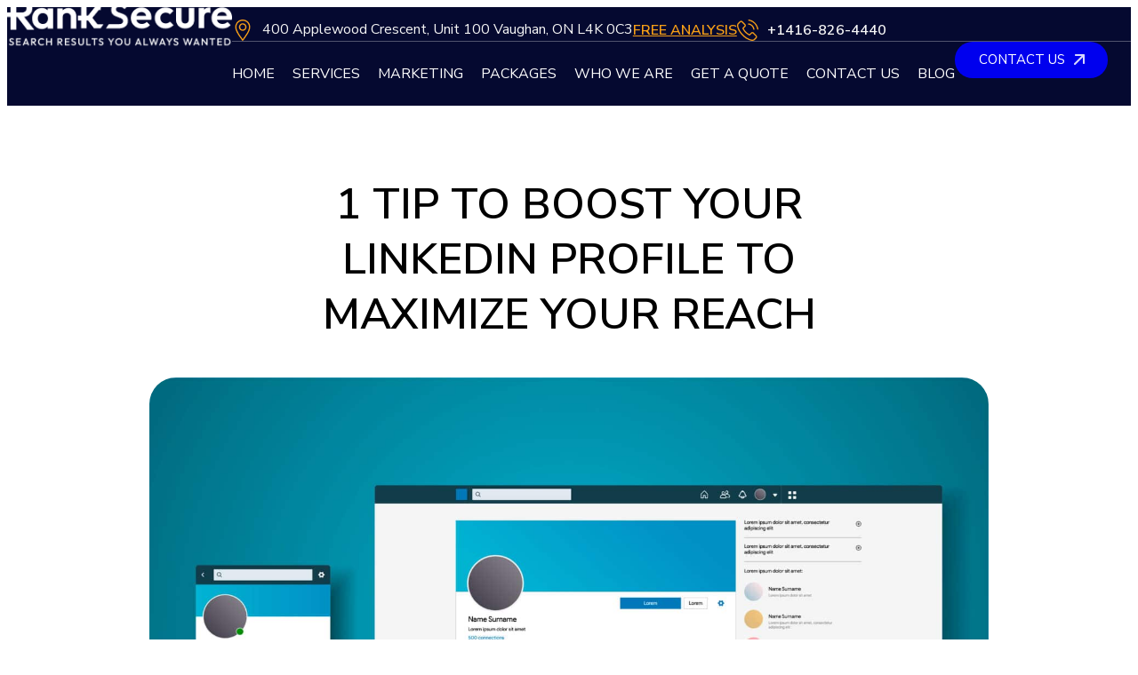

--- FILE ---
content_type: application/javascript
request_url: https://www.ranksecure.ca/wp-content/themes/hello-elementor-child/makeup/js/visible_backgrounds.js?ver=a01
body_size: 132
content:
var rank_toggle,rank_dropdown,rank_dropdown_rect;if(!isElementNearViewport)function isElementNearViewport(e){var t=e.getBoundingClientRect(),n=window.innerWidth||document.documentElement.clientWidth,o=window.innerHeight||document.documentElement.clientHeight;return t.bottom+200>=0&&t.top-200<=o&&t.right+200>=0&&t.left-200<=n}function check_if_section_visible(){for(var e=document.getElementsByClassName("lazy_bg"),t=0;t<=e.length;t++)void 0!==e[t]&&isElementNearViewport(e[t])&&e[t].classList.remove("lazy_bg")}function rank_toggle_topnav(){(rank_logo=document.querySelector(".elementor-widget-theme-site-logo a")).addEventListener("click",function(){console.log("logo click")}),(rank_toggle=document.querySelector(".elementor-menu-toggle-redefined:not(.elementor-tweaked)"))&&rank_toggle.addEventListener("click",function(){rank_toggle=document.querySelector(".elementor-menu-toggle-redefined"),rank_dropdown=document.querySelector(".elementor-menu-toggle-redefined + .elementor-nav-menu--dropdown"),dropdown_ml=0,console.log("click"),rank_toggle.classList.contains("elementor-active")?rank_toggle.classList.remove("elementor-active"):(rank_toggle.classList.add("elementor-active"),dropdown_ml=-(margin_left=(rank_dropdown_rect=rank_toggle.getBoundingClientRect()).left+window.scrollX)+"px",rank_dropdown.style.left=dropdown_ml,rank_dropdown.style.top="34px",rank_dropdown.style.right="-20px",rank_dropdown.style.marginTop="0")})}document.addEventListener("DOMContentLoaded",check_if_section_visible),window.onscroll=function(){check_if_section_visible()},document.addEventListener("DOMContentLoaded",rank_toggle_topnav),document.addEventListener("DOMContentLoaded",function(){var e=document.querySelector(".elementor-location-header");e.offsetHeight;var t=e.getBoundingClientRect().top+window.pageYOffset;window.addEventListener("scroll",function(){window.scrollY>t+150?e.classList.add("sticky"):e.classList.remove("sticky")})});